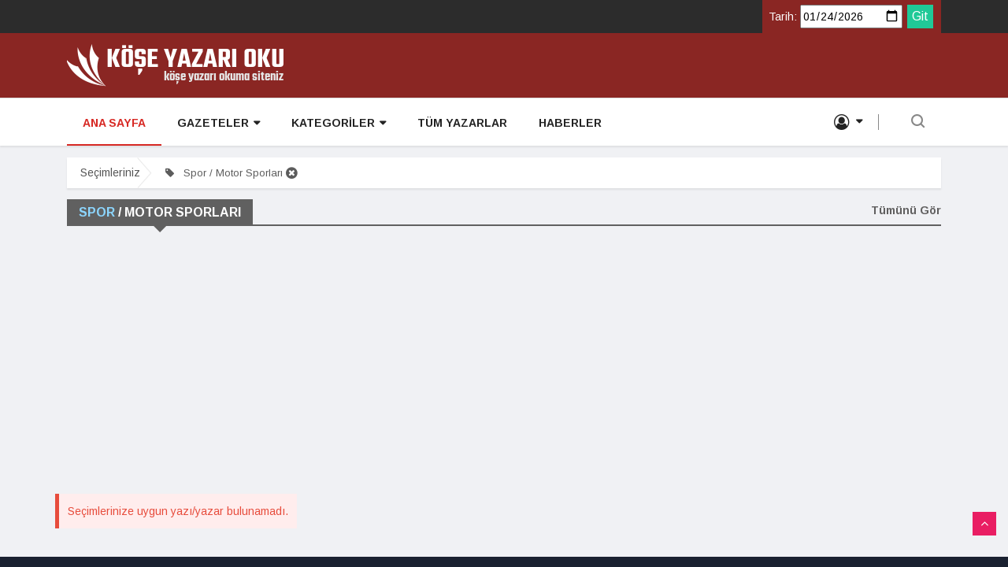

--- FILE ---
content_type: text/html; charset=UTF-8
request_url: https://www.koseyazarioku.com/motor-sporlari/
body_size: 7079
content:
<!DOCTYPE html>
<!--[if IE 8 ]><html class="ie ie8" lang="en"> <![endif]-->
<!--[if (gte IE 9)|!(IE)]>
<!--> <!--<![endif]-->
<html lang="tr">
<head>

  <!-- Basic Page Needs
  –––––––––––––––––––––––––––––––––––––––––––––––––– -->
  <meta charset="utf-8">
  <title> Motor Sporları yazarları : koseyazarioku.com</title>
  <base href="https://www.koseyazarioku.com/" />
  <!--<link rel="canonical" href="https://www.koseyazarioku.com/">-->
 <meta name='description' content='Bütün gazete ve internet medyası Motor Sporları, ralli, köşe yazarlarını buradan takip edin.' />
<meta name='keywords' content=' Motor Sporları, ralli,,köşe yazarı, köşe yazısı, köşe yazıları, köşe yazarları, gazeteler,  manşetler, köşe yazısı ara, köşe yazarı ara' />
<meta property='fb:app_id' content='1684870728435097' />
<meta property='og:title' content='koseyazarioku.com' />
<meta property='og:description' content='Bütün gazete ve internet medyası köşe yazarlarının günlük köşe yazılarını buradan takip edin.' />
<meta property='og:url' content='https://www.koseyazarioku.com/' />
<meta property='og:type' content='article' />
<meta property='og:site_name' content='koseyazarioku.com' />
<meta property='og:image' content='images/kyofb.png' />
<meta property='og:image:width' content='' />
<meta property='og:image:height' content='' />
<meta http-equiv="X-UA-Compatible" content="IE=edge">
<meta name="viewport" content="width=device-width, initial-scale=1, shrink-to-fit=no">

	<!-- CSS
   ==================================================== -->
	<!-- Bootstrap -->
	<link rel="stylesheet" href="themes/vinazine/css/bootstrap.min.css">

	<!-- Font Awesome -->
	<link rel="stylesheet" href="themes/vinazine/css/font-awesome.min.css">

	<!-- Font Awesome -->
	<link rel="stylesheet" href="themes/vinazine/css/animate.css">

	<!-- IcoFonts -->
	<link rel="stylesheet" href="themes/vinazine/css/icofonts.css">

	<!-- Owl Carousel -->
	<link rel="stylesheet" href="themes/vinazine/css/owlcarousel.min.css">

	<!-- slick -->
	<link rel="stylesheet" href="themes/vinazine/css/slick.css">


	<!-- navigation -->
	<link rel="stylesheet" href="themes/vinazine/css/navigation.css">

	<!-- magnific popup -->
	<link rel="stylesheet" href="themes/vinazine/css/magnific-popup.css">

	<!-- Style -->
	<link rel="stylesheet" href="themes/vinazine/css/style-altta-mini.css">
	<link rel="stylesheet" href="themes/vinazine/css/style-fd-mini.css">
	<!-- Style -->
	<link rel="stylesheet" href="themes/vinazine/css/colors/color-13.css">

	<!-- Responsive -->
	<link rel="stylesheet" href="themes/vinazine/css/responsive.css">
   <link rel="shortcut icon" href="https://www.koseyazarioku.com/images/favicon.png" type="image/x-icon" />
    
	<!-- HTML5 shim and Respond.js IE8 support of HTML5 elements and media queries -->
	<!-- WARNING: Respond.js doesn't work if you view the page via file:// -->
	<!--[if lt IE 9]>
	<script src="https://oss.maxcdn.com/html5shiv/3.7.2/html5shiv.min.js"></script>
	<script src="https://oss.maxcdn.com/respond/1.4.2/respond.min.js"></script>
	<![endif]-->
<script type='text/javascript' src='ajax/comp/bsn.AutoSuggest_genis.js' ></script>
<!-- <script>
  (function(i,s,o,g,r,a,m){i['GoogleAnalyticsObject']=r;i[r]=i[r]||function(){
  (i[r].q=i[r].q||[]).push(arguments)},i[r].l=1*new Date();a=s.createElement(o),
  m=s.getElementsByTagName(o)[0];a.async=1;a.src=g;m.parentNode.insertBefore(a,m)
  })(window,document,'script','//www.google-analytics.com/analytics.js','ga');

  ga('create', 'UA-69090451-1', 'auto');
  ga('send', 'pageview');

</script>-->
<script async src="https://pagead2.googlesyndication.com/pagead/js/adsbygoogle.js?client=ca-pub-2413832057338569"
     crossorigin="anonymous"></script>
</head><body class="body-color">


	<section class="top-bar v4" style="height:42px;overflow:hidden;">
		<div class="container">
			<div class="row">
			
				<div class="col-md-8 align-self-center">
				<!-- haber yoksa gizle baş -->
								</div>
				<!-- end col-->

				<div class="col-md-4 align-self-center">
					<div class="text-right xs-left">
						<div class="ts-date-item">
<!--<form onsubmit="return false;">-->
  <label for="tarih" style='margin-bottom:0px;'>Tarih:</label>
  <input type="date" id="ADate" name="ADate" style="height:30px;" value="2026-01-24"
       min="2022-01-01" max="2026-01-24">

  <input type="submit" value="Git" class="button" onClick="bugunku_tarihe_git('1769202000' , 'https://www.koseyazarioku.com/' , '01-01-2022','1640984400','motor-sporlari/')">
<!---</form>-->
					</div>

				</div>
				<!--end col -->


			</div>
			<!-- end row -->
		</div>
	</section>
	<!-- end top bar-->

	<section class="header-middle v2">
		<div class="container">
			<div class="row">
				<div class="col-md-4 align-self-center">
					<div class="header-logo">
						
						<a href="https://www.koseyazarioku.com/"><img src="themes/vinazine/images/logo/logo-kyo-v2.webp" alt="koseyazarioku.com ana sayfa" class="ana_logo" width="300" height="54"></a>
					</div>
				</div>
				<div class="col-md-8 align-self-center">
					<div class="banner-img">
							<!--
<div class="ads_in_block_ana_ust" style='margin-bottom:0px;BordeR:0px solid #336699;margin-top:10px;'><!-- ads_in_block -->
<!--	
<div class="logo-yani-slogan" style='BordeR:0px solid #ff0000;margin:0px auto;'>
<h1 style='font-size:16px;font-family:"Trebuchet MS", Helvetica, sans-serif;color:#0B788E;margin:0px;'><em>
"Bütün gazete ve internet medyası köşe yazarlarını buradan takip edin."</em>
</h1>
</div>

-->
<!--
<script async src="https://pagead2.googlesyndication.com/pagead/js/adsbygoogle.js?client=ca-pub-2413832057338569"
     crossorigin="anonymous"></script>

<ins class="adsbygoogle"
     style="display:inline-block;width:728px;height:90px"
     data-ad-client="ca-pub-2413832057338569"
     data-ad-slot="8394721658"></ins>
<script>
     (adsbygoogle = window.adsbygoogle || []).push({});
</script>

</div>
-->

<!-- // ads_in_block -->		</div>
				</div>
				<!-- col end -->
			</div>
			<!-- row  end -->
		</div>
		<!-- container end -->
	</section>

	<!-- header nav start-->
	<header class="navbar-standerd nav-item">
		<div class="container">
			<div class="row">

				<!-- logo end-->
				<div class="col-lg-12">
					<!--nav top end-->
					<nav class="navigation ts-main-menu navigation-landscape">
						<div class="nav-header">
							<a class="nav-brand" href="index.html">
								<!-- <img src="images/footer_logo.png" alt=""> -->
							</a>
							<div class="nav-toggle"></div>
						</div>
						<!--nav brand end-->

						<div class="nav-menus-wrapper clearfix">
							<!--nav right menu start-->
							<ul class="right-menu align-to-right">

								<li class="header-search">
									<div class="nav-search">
										<div class="nav-search-button">
											<i class="icon icon-search"></i>
										</div>
										<div class="formicin">
											<span class="nav-search-close-button" >✕</span>
											<div class="nav-search-inner yazar" >
												
												<!--<input type="search" name="search" placeholder="Yazar Ara" >-->
												<!--yazar ara baş-->
				
					<form name='form_ajax' method="get" onsubmit="return false;">
						<input type="hidden" id="yazar_ajax" name="yazargit" value="" style="width:100px;"/>
						<input id="girilen_isim" name="yazarara" class="yazar_yazi_ara" type="search" placeholder="Yazar Ara">						
					</form>
						<script type="text/javascript">
	var options = {
	script:"ajax/comp/yazarlar.php?json=true&",
	varname:"input",json:true,shownoresults:true,maxresults:6,offsetx:0,cekyenipen:0,
	callback: function (obj){
	document.getElementById('girilen_isim').style.color = "#ff0000;";
	$("#girilen_isim").addClass("loading");
	document.getElementById('yazar_ajax').value = obj.id;
	javayla_ac(obj.id,0);
	}};
	var as_json = new bsn.AutoSuggest('girilen_isim', options);	
	</script> 

												<!--yazar ara son-->
											<div id="yazar_arama_yeri" style="z-index:30000;position:relative;"></div>
											
											</div>
											
											<div class="nav-search-inner bugunkuler">
											<!-- yazi ara bas -->
											
					<form name='form_ajax' method="get" onsubmit="location.href='https://www.koseyazarioku.com/ara.php?search=Ara&stype=yazi&tar=1&fields=2&sort=datestamp2&AraGun=2026-01-24&stext=' + document.getElementById('girilen_yazi').value; return false;">
					<input type="hidden" id="yazi_ajax" name="yazi_id" value="" />
						<input name="yaziara" id="girilen_yazi" class="yazar_yazi_ara" type="search" value=""  placeholder="Bügünkü Yazılarda Ara" onfocus="if(this.value==this.defaultValue)this.value='';" onblur="if(this.value=='')this.value=this.defaultValue;">			
					</form>
											<script type="text/javascript">
	var options = {
	script:"ajax/comp/yazilar.php?json=true&trh=1769202000&",
	varname:"bul",json:true,shownoresults:true,className:"asgst1",offsetx:0,timeout:2000,minchars:3,noresults:"Yazı bulunamadı!",cookieprefix:'koseyazarioku_bgar',uye:0,cekyenipen:1,
	callback: function (obj) {
	document.getElementById('yazi_ajax').value = obj.id; 
	javayla_ac(obj.id,0);
	}};
	delete window['bsn.Autosuggest'];
	var as1_json = new bsn.AutoSuggest('girilen_yazi', options);
	</script>
											<!-- yazi ara son -->
												<!-- <input type="search" name="search" placeholder="Bügünkü Yazılarda Ara"> -->
											<div id="bugunku_arama_yeri" style="z-index:30000;position:relative;"></div>
											</div>
											<div class="nav-search-inner detayli_ara">
												
												<button class="detayli_ara_button" onclick="window.location.href='https://www.koseyazarioku.com/ara.php';">Detaylı Ara</button>
												
												
											</div>
										</div>
									</div>
								</li>
							</ul>
							<!--nav right menu end-->

		
		<ul class="nav-menu">
				
			  <li class="active"><a href="https://www.koseyazarioku.com/" >ANA SAYFA</a></li>
			  
			  <li>
					<a href="javascript: void(0)" >GAZETELER</a>
					<ul class="nav-dropdown">
	<li>
		<a href="javascript: void(0)">Gündem</a>
		<ul class="nav-dropdown menu-gazete-fd gazete-4sutun" >

			<li class="kategori-menu-4sutun">
			<a href="https://www.koseyazarioku.com/aksam/motor-sporlari/"><img src="images/resim_medya/aksam.gif" alt="Akşam"></a>
		</li>
			<li class="kategori-menu-4sutun">
			<a href="https://www.koseyazarioku.com/cumhuriyet/motor-sporlari/"><img src="images/resim_medya/cumhur.jpg" alt="Cumhuriyet"></a>
		</li>
			<li class="kategori-menu-4sutun">
			<a href="https://www.koseyazarioku.com/haberturk/motor-sporlari/"><img src="images/resim_medya/haberturk1.png" alt="Haberturk"></a>
		</li>
			<li class="kategori-menu-4sutun">
			<a href="https://www.koseyazarioku.com/hurriyet/motor-sporlari/"><img src="images/resim_medya/hurriyet.gif" alt="Hürriyet"></a>
		</li>
			<li class="kategori-menu-4sutun">
			<a href="https://www.koseyazarioku.com/karar/motor-sporlari/"><img src="images/resim_medya/karar.png" alt="Karar"></a>
		</li>
			<li class="kategori-menu-4sutun">
			<a href="https://www.koseyazarioku.com/korkusuz/motor-sporlari/"><img src="images/resim_medya/korkusuz.webp" alt="Korkusuz"></a>
		</li>
			<li class="kategori-menu-4sutun">
			<a href="https://www.koseyazarioku.com/milat/motor-sporlari/"><img src="images/resim_medya/milatlogo.png" alt="Milat"></a>
		</li>
			<li class="kategori-menu-4sutun">
			<a href="https://www.koseyazarioku.com/milli-gazete/motor-sporlari/"><img src="images/resim_medya/milli-gazete.webp" alt="Milli Gazete"></a>
		</li>
			<li class="kategori-menu-4sutun">
			<a href="https://www.koseyazarioku.com/milliyet/motor-sporlari/"><img src="images/resim_medya/milliyet.png" alt="Milliyet"></a>
		</li>
			<li class="kategori-menu-4sutun">
			<a href="https://www.koseyazarioku.com/ortadogu/motor-sporlari/"><img src="images/resim_medya/ortadogu.png" alt="Ortadoğu"></a>
		</li>
			<li class="kategori-menu-4sutun">
			<a href="https://www.koseyazarioku.com/posta/motor-sporlari/"><img src="images/resim_medya/posta.jpg" alt="Posta"></a>
		</li>
			<li class="kategori-menu-4sutun">
			<a href="https://www.koseyazarioku.com/sabah/motor-sporlari/"><img src="images/resim_medya/sabah.jpg" alt="Sabah"></a>
		</li>
			<li class="kategori-menu-4sutun">
			<a href="https://www.koseyazarioku.com/sozcu/motor-sporlari/"><img src="images/resim_medya/sozcu.png" alt="Sözcü"></a>
		</li>
			<li class="kategori-menu-4sutun">
			<a href="https://www.koseyazarioku.com/star/motor-sporlari/"><img src="images/resim_medya/star.png" alt="Star"></a>
		</li>
			<li class="kategori-menu-4sutun">
			<a href="https://www.koseyazarioku.com/takvim/motor-sporlari/"><img src="images/resim_medya/takvim.gif" alt="Takvim"></a>
		</li>
			<li class="kategori-menu-4sutun">
			<a href="https://www.koseyazarioku.com/turkiye/motor-sporlari/"><img src="images/resim_medya/turkiye.jpg" alt="Türkiye"></a>
		</li>
			<li class="kategori-menu-4sutun">
			<a href="https://www.koseyazarioku.com/yeni-akit/motor-sporlari/"><img src="images/resim_medya/y_akit.jpg" alt="Yeni Akit"></a>
		</li>
			<li class="kategori-menu-4sutun">
			<a href="https://www.koseyazarioku.com/yeni-asya/motor-sporlari/"><img src="images/resim_medya/yeniasya.png" alt="Yeni Asya"></a>
		</li>
			<li class="kategori-menu-4sutun">
			<a href="https://www.koseyazarioku.com/yeni-birlik/motor-sporlari/"><img src="images/resim_medya/yeni-birlik.webp" alt="Yeni Birlik"></a>
		</li>
			<li class="kategori-menu-4sutun">
			<a href="https://www.koseyazarioku.com/yeni-safak/motor-sporlari/"><img src="images/resim_medya/yenisafak.gif" alt="Yeni Şafak"></a>
		</li>
			<li class="kategori-menu-4sutun">
			<a href="https://www.koseyazarioku.com/yenicag/motor-sporlari/"><img src="images/resim_medya/yenicag.gif" alt="Yeniçağ"></a>
		</li>
		</ul>
	</li>
		<li>
		<a href="javascript: void(0)">Spor</a>
		<ul class="nav-dropdown menu-gazete-fd gazete-1sutun" >

			<li class="kategori-menu-1sutun">
			<a href="https://www.koseyazarioku.com/fanatik/motor-sporlari/"><img src="images/resim_medya/fanatik.webp" alt="Fanatik"></a>
		</li>
			<li class="kategori-menu-1sutun">
			<a href="https://www.koseyazarioku.com/fotomac/motor-sporlari/"><img src="images/resim_medya/fotomac.jpg" alt="Fotomaç"></a>
		</li>
		</ul>
	</li>
	
			
		</ul>
	</li><!--GAZeteler li-->
				
					<li>
					<a href="javascript: void(0)" >KATEGORİLER</a>
					<ul class="nav-dropdown">
	<li>
		<a href="javascript: void(0)">Gündem</a>
		<ul class="menu-kategori-fd nav-dropdown  " >
				<li class="kategori-menu-2sutun"><a href="https://www.koseyazarioku.com/gundem/">Tümü</a></li>
		<li  class="kategori-menu-2sutun">
		<a href="https://www.koseyazarioku.com/dunya-gundemi/">
				<img src="images/resim_brans/dunya_logo.png" alt="Dünya Gündemi" width="24" height="24">
				Dünya Gündemi		</a>
	</li>
		</ul></li>
		<li>
		<a href="javascript: void(0)">Spor</a>
		<ul class="menu-kategori-fd nav-dropdown  " >
				<li class="kategori-menu-2sutun"><a href="https://www.koseyazarioku.com/spor/">Tümü</a></li>
		<li  class="kategori-menu-2sutun">
		<a href="https://www.koseyazarioku.com/besiktas/">
				<img src="images/resim_brans/bjk.png" alt="Beşiktaş" width="24" height="24">
				Beşiktaş		</a>
	</li>
		<li  class="kategori-menu-2sutun">
		<a href="https://www.koseyazarioku.com/fenerbahce/">
				<img src="images/resim_brans/fener.png" alt="Fenerbahçe" width="24" height="24">
				Fenerbahçe		</a>
	</li>
		<li  class="kategori-menu-2sutun">
		<a href="https://www.koseyazarioku.com/galatasaray/">
				<img src="images/resim_brans/galata1.png" alt="Galatasaray" width="24" height="24">
				Galatasaray		</a>
	</li>
		<li  class="kategori-menu-2sutun">
		<a href="https://www.koseyazarioku.com/trabzonspor/">
				<img src="images/resim_brans/ts.png" alt="Trabzonspor" width="24" height="24">
				Trabzonspor		</a>
	</li>
		<li  class="kategori-menu-2sutun">
		<a href="https://www.koseyazarioku.com/basketbol/">
				<img src="images/resim_brans/basketball.png" alt="Basketbol" width="24" height="24">
				Basketbol		</a>
	</li>
		<li  class="kategori-menu-2sutun">
		<a href="https://www.koseyazarioku.com/diger-sporlar/">
				<img src="images/resim_brans/olimpiyat-logo.png" alt="Diğer Sporlar" width="24" height="24">
				Diğer Sporlar		</a>
	</li>
		<li  class="kategori-menu-2sutun">
		<a href="https://www.koseyazarioku.com/motor-sporlari/">
				<i class="fa fa-tags"></i>	
		
				Motor Sporları		</a>
	</li>
		</ul></li>
		<li>
		<a href="javascript: void(0)">Ekonomi</a>
		<ul class="menu-kategori-fd nav-dropdown  " >
				<li class="kategori-menu-2sutun"><a href="https://www.koseyazarioku.com/ekonomi/">Tümü</a></li>
		<li  class="kategori-menu-2sutun">
		<a href="https://www.koseyazarioku.com/sosyal-guvenlik/">
				<img src="images/resim_brans/sgk.png" alt="Sosyal Güvenlik" width="24" height="24">
				Sosyal Güvenlik		</a>
	</li>
		</ul></li>
		<li>
		<a href="javascript: void(0)">Kültür-Sanat</a>
		<ul class="menu-kategori-fd nav-dropdown  " >
				<li class="kategori-menu-2sutun"><a href="https://www.koseyazarioku.com/kultur-sanat/">Tümü</a></li>
		<li  class="kategori-menu-2sutun">
		<a href="https://www.koseyazarioku.com/egitim/">
				<i class="fa fa-tags"></i>	
		
				Eğitim		</a>
	</li>
		<li  class="kategori-menu-2sutun">
		<a href="https://www.koseyazarioku.com/sinema/">
				<img src="images/resim_brans/icon-cinema.png" alt="Sinema" width="24" height="24">
				Sinema		</a>
	</li>
		<li  class="kategori-menu-2sutun">
		<a href="https://www.koseyazarioku.com/tarih/">
				<i class="fa fa-tags"></i>	
		
				Tarih		</a>
	</li>
		<li  class="kategori-menu-2sutun">
		<a href="https://www.koseyazarioku.com/muzik/">
				<img src="images/resim_brans/music_icon.png" alt="Müzik" width="24" height="24">
				Müzik		</a>
	</li>
		<li  class="kategori-menu-2sutun">
		<a href="https://www.koseyazarioku.com/kitap-edebiyat/">
				<img src="images/resim_brans/kitap4.jpg" alt="Kitap-Edebiyat" width="24" height="24">
				Kitap-Edebiyat		</a>
	</li>
		</ul></li>
		<li>
		<a href="javascript: void(0)">Yaşam</a>
		<ul class="menu-kategori-fd nav-dropdown  " >
				<li class="kategori-menu-2sutun"><a href="https://www.koseyazarioku.com/yasam/">Tümü</a></li>
		<li  class="kategori-menu-2sutun">
		<a href="https://www.koseyazarioku.com/din/">
				<i class="fa fa-tags"></i>	
		
				Din		</a>
	</li>
		<li  class="kategori-menu-2sutun">
		<a href="https://www.koseyazarioku.com/saglik-psikoloji/">
				<i class="fa fa-tags"></i>	
		
				Sağlık-Psikoloji		</a>
	</li>
		<li  class="kategori-menu-2sutun">
		<a href="https://www.koseyazarioku.com/yemek-beslenme/">
				<i class="fa fa-tags"></i>	
		
				Yemek-Beslenme		</a>
	</li>
		<li  class="kategori-menu-2sutun">
		<a href="https://www.koseyazarioku.com/kadin-aile-cocuk/">
				<i class="fa fa-tags"></i>	
		
				Kadın-Aile-Çocuk		</a>
	</li>
		<li  class="kategori-menu-2sutun">
		<a href="https://www.koseyazarioku.com/sehir-turizm-seyahat/">
				<i class="fa fa-tags"></i>	
		
				Şehir-Turizm-Seyahat		</a>
	</li>
		<li  class="kategori-menu-2sutun">
		<a href="https://www.koseyazarioku.com/moda/">
				<i class="fa fa-tags"></i>	
		
				Moda		</a>
	</li>
		<li  class="kategori-menu-2sutun">
		<a href="https://www.koseyazarioku.com/astroloji/">
				<i class="fa fa-tags"></i>	
		
				Astroloji		</a>
	</li>
		<li  class="kategori-menu-2sutun">
		<a href="https://www.koseyazarioku.com/otomobil/">
				<i class="fa fa-tags"></i>	
		
				Otomobil		</a>
	</li>
		<li  class="kategori-menu-2sutun">
		<a href="https://www.koseyazarioku.com/magazin/">
				<i class="fa fa-tags"></i>	
		
				Magazin		</a>
	</li>
		<li  class="kategori-menu-2sutun">
		<a href="https://www.koseyazarioku.com/bilim-teknoloji-internet/">
				<i class="fa fa-tags"></i>	
		
				Bilim-Teknoloji-İnternet		</a>
	</li>
		<li  class="kategori-menu-2sutun">
		<a href="https://www.koseyazarioku.com/roportaj-biyografi/">
				<i class="fa fa-tags"></i>	
		
				Röportaj-Biyografi		</a>
	</li>
		<li  class="kategori-menu-2sutun">
		<a href="https://www.koseyazarioku.com/okur-sorulari/">
				<i class="fa fa-tags"></i>	
		
				Okur Soruları		</a>
	</li>
		<li  class="kategori-menu-2sutun">
		<a href="https://www.koseyazarioku.com/hukuk/">
				<i class="fa fa-tags"></i>	
		
				Hukuk		</a>
	</li>
		<li  class="kategori-menu-2sutun">
		<a href="https://www.koseyazarioku.com/cevre/">
				<i class="fa fa-tags"></i>	
		
				Çevre		</a>
	</li>
		<li  class="kategori-menu-2sutun">
		<a href="https://www.koseyazarioku.com/iletisim/">
				<i class="fa fa-tags"></i>	
		
				İletişim		</a>
	</li>
		<li  class="kategori-menu-2sutun">
		<a href="https://www.koseyazarioku.com/televizyon-dizi/">
				<i class="fa fa-tags"></i>	
		
				Televizyon-Dizi		</a>
	</li>
		</ul></li>
		<li>
		<a href="javascript: void(0)">Bölge</a>
		<ul class="menu-kategori-fd nav-dropdown  " >
				<li class="kategori-menu-2sutun"><a href="https://www.koseyazarioku.com/bolge/">Tümü</a></li>
		<li  class="kategori-menu-2sutun">
		<a href="https://www.koseyazarioku.com/ege/">
				<i class="fa fa-tags"></i>	
		
				Ege		</a>
	</li>
		<li  class="kategori-menu-2sutun">
		<a href="https://www.koseyazarioku.com/diger-bolgeler/">
				<i class="fa fa-tags"></i>	
		
				Diğer Bölgeler		</a>
	</li>
		</ul></li>
		<li>
		<a href="javascript: void(0)">Medya</a>
		<ul class="menu-kategori-fd nav-dropdown  " >
				<li class="kategori-menu-2sutun"><a href="https://www.koseyazarioku.com/medya/">Tümü</a></li>
		<li  class="kategori-menu-2sutun">
		<a href="https://www.koseyazarioku.com/dizi-magazin/">
				<i class="fa fa-tags"></i>	
		
				Dizi Magazin		</a>
	</li>
		<li  class="kategori-menu-2sutun">
		<a href="https://www.koseyazarioku.com/tv-magazin/">
				<i class="fa fa-tags"></i>	
		
				Tv-Magazin		</a>
	</li>
		</ul></li>
					
	</ul>
</li>				
					
				<li ><a href="https://www.koseyazarioku.com/tum-yazarlar/" >TÜM YAZARLAR</a></li>
				
				<li ><a href="https://www.koseyazarioku.com/haberler/" >HABERLER</a></li>
							  				<li class="uye-menu-cizgi" >
					<a href="javascript: void(0)"><i class="fa fa-user-circle-o"></i></a>
					<ul class="nav-dropdown">
				<!-- member değilye -->
				  <li><a href="https://www.koseyazarioku.com/uye_girisi.php">Üye Girişi Yap</a></li>
			      <li><a href="https://www.koseyazarioku.com/uye_ol.php">Üye Ol</a></li>									
			      <li><a href="https://www.koseyazarioku.com/kayipsifre.php">Şifremi Unuttum</a></li>									
									</ul>
				</li>

			</ul>
			<!--nav menu end-->
		</div>
	</nav>
	<!-- nav end-->
</div>
</div>
</div>
</header>
	<!-- header nav end-->
				
<script type='text/javascript'>		
function SetCookiemenu(e,d,c){var b=new Date();var a=new Date();if(c==null||c==0){c=1}a.setTime(b.getTime()+3600000*24*c);document.cookie=e+"="+escape(d)+";expires="+a.toGMTString()+";path=/"}
function git(a){window.location.href=a}
function mktime() {
    var no=0, i = 0, ma=0, mb=0, d = new Date(), dn = new Date(), argv = arguments, argc = argv.length;

    var dateManip = {
        0: function(tt){ return d.setHours(tt); },
        1: function(tt){ return d.setMinutes(tt); },
        2: function(tt){ var set = d.setSeconds(tt); mb = d.getDate() - dn.getDate(); return set;},
        3: function(tt){ var set = d.setMonth(parseInt(tt)-1); ma = d.getFullYear() - dn.getFullYear(); return set;},
        4: function(tt){ return d.setDate(tt+mb);},
        5: function(tt){
            if (tt >= 0 && tt <= 69) {
                tt += 2000;
            }
            else if (tt >= 70 && tt <= 100) {
                tt += 1900;
            }
            return d.setFullYear(tt+ma);
        }
        // 7th argument (for DST) is deprecated
    };

    for( i = 0; i < argc; i++ ){
        no = parseInt(argv[i]*1);
        if (isNaN(no)) {
            return false;
        } else {
            // arg is number, let's manipulate date object
            if(!dateManip[i](no)){
                // failed
                return false;
            }
        }
    }
    for (i = argc; i < 6; i++) {
        switch(i) {
            case 0:
                no = dn.getHours();
                break;
            case 1:
                no = dn.getMinutes();
                break;
            case 2:
                no = dn.getSeconds();
                break;
            case 3:
                no = dn.getMonth()+1;
                break;
            case 4:
                no = dn.getDate();
                break;
            case 5:
                no = dn.getFullYear();
                break;
        }
        dateManip[i](no);
    }

    return Math.floor(d.getTime()/1000);
}

function bugunku_tarihe_git(bugun,kok_sayfa,ilktarih,ilktarihst,sorgu) {
var deger = document.getElementById('ADate').value;
match = deger.match(/^(\d{4}-\d{1,2}-\d{1,2})$/);
if (match){
tarih_ = deger.split("-");
/*0 yıl 1 ay 2 gun*/
deger=tarih_[2] + "-"+ tarih_[1] + "-"+ tarih_[0];
if (tarih_[2]!=0 && tarih_[1]!=0 && tarih_[2]<32  && tarih_[1]<13 ){
tarih_stamp=mktime(0,0,0,tarih_[1],tarih_[2],tarih_[0])
//alert(tarih_stamp);
if (deger !='' && tarih_stamp < ilktarihst){
	//alert(ilktarih+' tarihinden öncesi sitemizde yoktur.');
	return false;
}else if (deger !='' && tarih_stamp < bugun){
	if (sorgu==''){
	document.location.href=kok_sayfa+deger+"/" ; 
	}else{
	document.location.href=kok_sayfa+deger+"/"+sorgu ;
	}	
}else if (deger !='' && tarih_stamp == bugun){
	if (sorgu==''){
	document.location.href=kok_sayfa ; 
	}else{
	document.location.href=kok_sayfa+sorgu ;
	}	
}else if (deger !='' && tarih_stamp>bugun){
	alert('Gelecekte bir tarih seçtiniz.');
	return false;
}else{return false;}
}
}
}
</script><!-- seçili gazete kategori baş -->
<section class="block-wrapper">
			<div class="container">

<script type='text/javascript' >
$("#capa_gazete_sec_bas").scrollToMe();
</script>

<ol class="breadcrumb">
<li class="secimleriniz-metni">
Seçimleriniz	
</li>
<li class="secimleriniz">
	<a href="https://www.koseyazarioku.com/"><i class="fa fa-tag" style=""></i>
	Spor / Motor Sporları	
	<i class="fa fa-times-circle fa-lg" style=""></i></a>
</li>


</ol>
<!--breadcrumb son--------------	-->		
<!-- seçili gazete kategori son -->		

<!-- // GÜNDEM BAŞI -->

	<div class="ts-title-item clearfix" id="capa_kategori_30">
		<h2 class="block-title"><span style="text-transform: uppercase;"><a href='https://www.koseyazarioku.com/spor/' style='color:#8CD6FF !important'>Spor</a> / Motor Sporları</span></h2>
		<div class="float-right">
			<a href="https://www.koseyazarioku.com/gundem/" class="view-all-link">Tümünü Gör</a>
			
		</div>
	</div>
	
<div class="row ts-grid-item-2" id="sayfala_30">			

<div class="hamzh-alert red">
Seçimlerinize uygun yazı/yazar bulunamadı.
</div>
</div>
</div>
</section>
</div>
						
		<footer class="ts-footer ts-footer-4 ts-footer-5" style="padding:10px 0px !important;">
			<div class="container">
				<div class="row">
					<div class="col-md-6">
						<div class="footer-widget border-right">
							<div class="footer-logo">
								<a href="#">
									<img src="themes/vinazine/images/logo/logo-kyo-v3.png" alt="">
								</a>

							</div>
							<p>
								Sitemizde yayınlanan köşe yazılarından yazarları sorumludur.
							</p>
							<ul class="footer-social-list">
								<li>

						</li>
						<li >

						</li>

							</ul>
						</div>
						<!-- footer widget end-->
					</div>
					<!-- col end-->
					<div class="col-md-6">
						<div class="footer-widget newsletter-widgets">
							<h4>İstatistik</h4>
								<ul class="recent_post">

											<li>
											<div style='color:#aaa;'><span class='stat_satir'> Bugünkü Yazı: <span style='color:#fff;'>19</span></span><br><span class='stat_satir'> Sitedeki Ziyaretçi: <span style='color:#fff;'>45</span></span> &middot; <span class='stat_satir'> Sitedeki Üye: <span style='color:#fff;'>0</span></span><br><span class='stat_satir'> Bugün Üye Olan: <span style='color:#fff;'>0</span></span> &middot; <span class='stat_satir'> Toplam Üye: <span style='color:#fff;'>225</span></span>
</div>											</li>

											<li>
																						</li>



										</ul>
						</div>
					</div>
					<!-- col end-->

				</div>
				<!-- row end-->
				<div id="back-to-top" class="back-to-top">
				<button class="btn btn-primary" title="Back to Top">
					<i class="fa fa-angle-up"></i>
				</button>
			</div><!-- Back to top end -->

			</div>
			<!-- container end-->
		</footer>

		<section class="copyright-section">
			<div class="container">
				<div class="row">
					<div class="col-md-6">
						<div class="copyright-text">
							<p>© 2025
								<!--<a href="#">Koşe Yazarı Oku</a>-->
								</p>
						</div>
					</div>
					<div class="col-md-6">
						<div class="footer-menu text-right">
							<ul>
								<li>
								<a href="https://www.koseyazarioku.com/hakkimizda.php">HAKKIMIZDA</a>
							</li>
							<li>
								<a href="https://www.koseyazarioku.com/iletisim.php">İLETİŞİM</a>
							</li>
							<li>
								<a href="https://www.koseyazarioku.com/ara.php/">ARAMA</a>
							</li>
							</ul>
						</div>
					</div>
				</div>
				
			</div>
		</section>



<!-- Javascript–––––––––––––––––––––––––––––––– -->
<link rel='stylesheet' href='ajax/comp/autosuggest_inquisitor.css' type='text/css' media='screen'  />	<!-- javaScript Files
	=============================================================================-->

	<!-- initialize jQuery Library -->
	<script src="themes/vinazine/js/jquery.min.js"></script>
	<!-- navigation JS -->
	<script src="themes/vinazine/js/navigation.js"></script>
	<!-- Popper JS -->
	<script src="themes/vinazine/js/popper.min.js"></script>

	<!-- magnific popup JS -->
	<script src="themes/vinazine/js/jquery.magnific-popup.min.js"></script>



	<!-- Bootstrap jQuery -->
	<script src="themes/vinazine/js/bootstrap.min.js"></script>
	<!-- Owl Carousel -->
	<script src="themes/vinazine/js/owl-carousel.2.3.0.min.js"></script>
	<!-- slick -->
	<script src="themes/vinazine/js/slick.min.js"></script>

	<!-- smooth scroling -->
	<script src="themes/vinazine/js/smoothscroll.js"></script>

	<script src="themes/vinazine/js/main.js"></script>
	
	<script src="ajax/javalar/index.js"></script>

</body></html>

--- FILE ---
content_type: text/html; charset=utf-8
request_url: https://www.google.com/recaptcha/api2/aframe
body_size: 267
content:
<!DOCTYPE HTML><html><head><meta http-equiv="content-type" content="text/html; charset=UTF-8"></head><body><script nonce="9xIy73EwIIES9-ckwqcH0w">/** Anti-fraud and anti-abuse applications only. See google.com/recaptcha */ try{var clients={'sodar':'https://pagead2.googlesyndication.com/pagead/sodar?'};window.addEventListener("message",function(a){try{if(a.source===window.parent){var b=JSON.parse(a.data);var c=clients[b['id']];if(c){var d=document.createElement('img');d.src=c+b['params']+'&rc='+(localStorage.getItem("rc::a")?sessionStorage.getItem("rc::b"):"");window.document.body.appendChild(d);sessionStorage.setItem("rc::e",parseInt(sessionStorage.getItem("rc::e")||0)+1);localStorage.setItem("rc::h",'1769214860466');}}}catch(b){}});window.parent.postMessage("_grecaptcha_ready", "*");}catch(b){}</script></body></html>

--- FILE ---
content_type: text/css
request_url: https://www.koseyazarioku.com/themes/vinazine/css/style-fd-mini.css
body_size: 1569
content:
.gizle{display:none;opacity:0}.goster{display:block;transition:all 2s linear;display:block}.yazar-kutu-tum{padding-bottom:2px;height:285px}.yazar-kutu-tum-tumyaz{padding-bottom:2px}.yazar-kutu-ust{padding-bottom:0;height:170px;overflow:hidden}.yazar-kutu-ust-tumyaz{padding-bottom:0;height:70px;overflow:hidden}.nav-dropdown .menu-kategori-fd{width:400px;display:table;background-color:#fff}.nav-dropdown .gazete-1sutun{width:200px;display:table;background-color:#fff}.nav-dropdown .gazete-4sutun{width:585px;display:table;background-color:#fff}.nav-dropdown .gazete-3sutun{width:450px;display:table;background-color:#fff}.nav-dropdown .gazete-2sutun{width:300px;display:table;background-color:#fff}.nav-dropdown .kategori-menu-1sutun{width:100%;float:left;clear:none}.nav-dropdown .kategori-menu-2sutun{width:50%;float:left;clear:none}.nav-dropdown .kategori-menu-3sutun{width:33%;float:left;clear:none}.nav-dropdown .kategori-menu-4sutun{width:25%;float:left;clear:none}.nav-dropdown .kategori-menu-4sutun a,.nav-dropdown .kategori-menu-3sutun a{padding:4px 4px!important;height:45px!important}.nav-dropdown .kategori-menu-4sutun img:hover,.nav-dropdown .kategori-menu-3sutun img:hover{opacity:50%}.nav-search .yazar,.bugunkuler{float:left;width:40%;margin:5px 5px}.nav-search .yazar input,.nav-search .bugunkuler input{border:1px solid #e8e8e8}.uye-menu-cizgi:after{position:absolute;top:0;width:1px;height:20px;content:'';bottom:0;margin:auto;background:#888}.uye-menu-cizgi{float:right!important;margin-right:20px}.uye-menu-cizgi a{line-height:15px!important}.alt-cizgi{border-bottom:1px solid #e8e8e8}.yazar-yazi-paylas{display:block;position:absolute;top:5px;width:85%}.tumyaz-gazeteler li{padding:5px}.tumyaz-gazete-list li{padding:4px 0 4px 10px;width:100%}.tumyaz-gazete-list li img:hover{opacity:50%}.post-cat-tumyaz{position:relative;z-index:1;display:inline-block;color:#fff;font-size:13px;font-weight:700;text-transform:uppercase;padding:0 10px;margin-left:0;line-height:21px;/*! height: 19px; */
 top:-3px;letter-spacing:.55px}.mb-30-b992{margin-bottom:30px}.pt-15{padding-top:15px!important}.yazar-sayfasi-bilgi-kutu{padding:15px;min-height:125px}.yazar-sayfasi-gazete1{top:100px;width:120px;border:0 solid;left:-20px;position:absolute;text-align:center}.yazar-sayfasi-gazete{position:relative;clear:both}.yazar-sayfasi-gazete img{margin:auto}.okunma-gozluk{height:11px!important;width:15px!important;margin-right:0px!important;margin-left:10px}.tumyaz-gazetelist-goster-gizle-baslik{display:none;padding-bottom:10px}.tumyaz-gazetelist-goster-gizle-liste{display:block}.secimleriniz:before{background:none!important}.breadcrumb .secimleriniz-metni,.breadcrumb .secimleriniz{padding-right:15px;color:#555}.ts-date-item .button{background-color:#20c997;border:none;color:#fff;text-align:center;text-decoration:none;display:inline-block;font-size:16px;margin:2px 2px;cursor:pointer;height:30px;line-height:16px}.hamzh-alert{line-height:1.6em;margin:0 0 1.5em 0;padding:.8em}.hamzh-alert.white{background:#fff;color:#373737;border-left:5px solid #fbfbfb}.hamzh-alert.red{color:#e74c3c;background-color:#ffeded;border-left:5px solid #e74c3c}.hamzh-alert.yellow{background:#fff7d6;color:#956433;border-left:5px solid #e9d477}.hamzh-alert.green{background:#edfdd3;color:#657e3c;border-left:5px solid #c4dba0}.hamzh-alert.grey{background:#fbfbfb;color:#373737;border-left:5px solid #dfdfdf}.sidebar-son-yorumlar-link a{color:#666!important}.sidebar-son-yorumlar-link a:hover{color:#d72924!important}.comment-form .form-input{position:relative}.comment-form .form-input i{position:absolute;top:12px;left:10px;font-size:15px;z-index:1;color:#7b7b7b}.contact-form .form-input i{top:35px}.comment-form .form-input input,.comment-form .form-input textarea{padding-left:30px;margin-bottom:20px;width:45%}.comment-form .form-input textarea{height:160px;width:100%;line-height:22px}.comment-form{margin:0}.paylas-fa-icon i{color:#00ada7}.paylas-fa-icon i:hover{color:#d72924}.uye-ol-hata-ul{text-align:left;list-style-type:disc;padding:0}.uye-ol-hata-ul li{padding:10px}.nav-menu>li .menu-gazete-fd li a:before{height:0}.yazari_listeye_ekle,.yazari_listeden_cikar{font-size:18px}.yazari_listeye_ekle i{color:#3a9592;font-size:1.2em}.yazari_listeden_cikar i{color:#aaa;font-size:1.2em}.ana-sayfa-yazar-resmi1{width:50px;height:50px;border-radius:50%;-webkit-border-radius:50%;-ms-border-radius:50%}.nav-search .formicin{width:100%;height:100%;padding:0 auto;display:none;position:absolute;left:0;top:0;background-color:#fff;z-index:99}.detayli_ara{float:left;width:10%;margin:5px 5px;line-height:18px}.detayli_ara a::before{all:unset}.detayli_ara_button{background-color:#69C7D7;border:none;color:#fff;padding:5px 15px;text-align:center;text-decoration:none;display:inline-block;font-size:16px;margin:0 0;cursor:pointer;height:50px}.tumyaz-digerlerini-goster{display:none}.single-post-yazi-sayfasi p{margin-bottom:15px!important}.tiklayin{background-color:#e1ecf4;width:100%;border-radius:8px;border-width:0;color:#333;cursor:pointer;display:inline-block;font-family:"Haas Grot Text R Web","Helvetica Neue",Helvetica,Arial,sans-serif;font-size:18px;font-weight:700;line-height:20px;list-style:none;margin-top:10px;padding:10px 12px;text-align:center;transition:all 200ms;vertical-align:baseline;white-space:nowrap;user-select:none;-webkit-user-select:none;touch-action:manipulation}.comment-form .form-input{position:relative}.comment-form .form-input i{position:absolute;top:12px;left:10px;font-size:15px;z-index:1;color:#7b7b7b}.comment-form .form-input input{padding-left:30px;margin-bottom:20px;width:50%}.comment-form .form-input textarea{height:160px;width:100%;line-height:22px}.comment-form{margin:0 30px}.ayar_profil_metin{min-width:205px;float:left;display:inline-block}@media only screen and (max-width:1200px){.yazar-kutu-tum{height:305px}.nav-dropdown .kategori-menu-2sutun{width:50%;float:left;clear:none}}@media only screen and (max-width :992px){.tumyaz-digerlerini-goster{display:block}.detayli_ara{float:left;width:100%;margin:5px 15px}.detayli_ara_button{width:73%}.nav-menu>li .menu-gazete-fd li a:before{height:1px}.tumyaz-gazete-list li:after{height:0}.tumyaz-gazetelist-goster-gizle-baslik{display:block}.tumyaz-gazetelist-goster-gizle-liste{display:none}.col-lg3-yazar-kutu{width:50%}.nav-dropdown li a{padding-left:40px!important}.nav-dropdown .menu-kategori-fd a{padding:14px 16px!important;padding-left:80px!important;height:auto!important}.nav-dropdown .menu-gazete-fd a{padding:14px 16px!important;padding-left:80px!important}.nav-dropdown .menu-kategori-fd,.nav-dropdown .menu-gazete-fd{width:100%}.nav-dropdown .kategori-menu-2sutun{width:100%;float:left;clear:both}.nav-dropdown .kategori-menu-4sutun{width:100%;float:left;clear:both}.nav-search .yazar,.bugunkuler{float:left;width:80%;padding:0 5px}.uye-menu-cizgi:after{position:absolute;top:0;width:0;height:20px;content:'';bottom:0;margin:auto;background:#888}.uye-menu-cizgi{float:right!important;margin-right:0}.yazar-kutu-tum{height:270px}.yazar-kutu-ust{height:150px}.ts-grid-item-2 .mb-30{margin-bottom:0px!important}.tumyaz-gazete-list li{padding:0;width:150px;height:40px;float:left;display:block}.mb-30-b992{margin-bottom:0}}@media only screen and (max-width:768px){.col-lg3-yazar-kutu{width:50%}.tumyaz-sayfasi .col-lg3-yazar-kutu{width:100%!important}.ts-grid-item-2 .mb-30{margin-bottom:0px!important}.yazar-yazi-paylas .authors-social{float:right!important;width:auto}.mb-30-b992{margin-bottom:0}.comment-form .form-input input{width:100%}}@media only screen and (max-width:576px){.col-lg3-yazar-kutu{width:100%}.yazar-kutu-tum{height:210px}.yazar-kutu-ust{height:105px}.mb-30-b992{margin-bottom:0}}.block-title{font-size:16px;line-height:100%;margin:0 0 30px;border-bottom:2px solid #606060}.block-title>span{background:#606060;color:#fff;height:30px;line-height:30px;padding:8px 15px;position:relative}.block-title>span:after{border-color:#606060 rgba(0,0,0,0) rgba(0,0,0,0) rgba(0,0,0,0);position:absolute;content:" ";width:auto;height:auto;bottom:-19px;margin-left:-10px;left:50%;border-width:10px;border-style:solid}

--- FILE ---
content_type: text/css
request_url: https://www.koseyazarioku.com/themes/vinazine/css/colors/color-13.css
body_size: 51
content:
/* default home 8*/
/* primary color set */
.breaking-title,
.post-title a:hover,
.ts-overlay-style .overlay-post-content .post-meta-info li.active,
.navbar-standerd .nav-menu > li > a:hover{
   color: #d72924 !important;
}

/* primary background color*/
.logo,
.nav-menu > li.active > a,
.nav-menu > li > a:hover,
.right-menu li .nav-search .nav-search-button,
.top-bar .top-social li.ts-date,
.ts-title:before,
.owl-dots .owl-dot span,
.topic-list,
.ts-newslatter .newsletter-form .ts-submit-btn .btn:hover,
#breaking_slider .owl-nav .owl-prev:hover, #breaking_slider .owl-nav .owl-next:hover{
    background: #d72924;
}

/* header middle*/
.header-middle.v2{
    margin-bottom: 0;
    padding: 14px 0px;
}
/* featured post */
.featured-post-style .post-cat,
.ts-grid-style-3 .ts-overlay-style .item .post-cat{
    margin-left: 20px;
}
.ts-grid-style-3 .ts-overlay-style:last-of-type{
    margin-bottom: 0;
}
.post-meta-info li:first-child a{
    /*text-transform: uppercase;
    color: #232323;*/
}
.widgets .category-list li{
    margin-bottom: 17px;
}

@media only screen and (max-width: 767px){
    .ts-grid-box.most-populer-item{
        margin-bottom: 30px !important;
    }
}

--- FILE ---
content_type: text/css
request_url: https://www.koseyazarioku.com/ajax/comp/autosuggest_inquisitor.css
body_size: 539
content:
body {
    position: relative;
}
div.asgst,
div.asgst1 {
    position: absolute;
    padding: 5px 0 0 0;
}
div.asgst ul {
    list-style: none;
    margin: 0;
    padding: 0;
    overflow: hidden;
    background-color: #f1f1f1;
    border: 1px solid #7f9db9;
    width: 285px;
}
div.asgst1 ul {
    list-style: none;
    margin: 0;
    padding: 0;
    overflow: hidden;
    background-color: #f1f1f1;
    border: 1px solid #7f9db9;
    width: 445px;
}

div.asgst ul li{
    color: #444;
    padding: 0;
    margin: 2px 0px;
    text-align: left;
    height: 35px !important;
    width: 100%;
}

div.asgst1 ul li {
    color: #444;
    padding: 4px 0px;
    margin: 0;
    text-align: left;
	overflow:hidden;
    /*height: 35px !important;
    width: 100%;*/
	border-top:1px solid #ccc;
}


div.asgst ul li a{
    color: #444 !important;
    display: block;
    text-decoration: none;
    position: relative;
    padding: 0;
    width: 100%;
    height: 35px !important;
    line-height: 19px !important;
}

div.asgst1 ul li a {
    color: #444 !important;
    display: block;
    text-decoration: none;
    position: relative;
    padding: 0;
    width: 100%;
    height: 95px !important;
    line-height: 19px !important;*/
}

#tum_ara_link a {
    height: 35px !important;
    /*line-height: 19px !important;*/
}

div.asgst ul li a:before,
div.asgst1 ul li a:before,
div.bsdiv a:before {
    all: unset !important;
}

div.bsdiv a {
    height: 30px !important;
    line-height: 15px !important;
}

div.asgst ul li a:hover,
div.asgst1 ul li a:hover {
    text-decoration: none;
    background-color: #444;
}
div.asgst ul li.as_highlight a:hover,
div.asgst1 ul li.as_highlight a:hover {
    background-color: #99ccff;
}
div.asgst ul li a span {
    display: block;
    padding: 3px 6px;
    font-weight: bold;
    font-size: 15px;
    height: 35px !important;
    text-align: left;
}
div.asgst1 ul li a span {
    display: block;
    padding: 6px 6px;
    font-weight: normal;
    font-size: 15px;
    height: 60px !important;
    text-align: left;
}
#tum_ara_link a span {
    height: 25px !important;
}

div.asgst ul li.as_highlight a {
    color: #444;
    background-color: #99ccff;
    height: 35px !important;
}
div.asgst1 ul li.as_highlight a {
    color: #444;
    background-color: #99ccff;
    /*height: 35px !important;*/
}
div.asgst ul li.as_highlight a span {
}

div.asgst1 ul li.as_highlight a span {
}

div.asgst ul li.as_warning,
div.asgst1 ul li.as_warning {
    font-weight: bold;
    text-align: center;
    font-size: 12px;
}
div.asgst ul em {
    font-style: normal;
    color: #0000ff;
}
div.asgst1 ul em {
    font-style: normal;
    background-color: #99ffff;
}
div.asgst1 .kapat {
    font-size: 13px;
    color: #fff;
    float: right;
}
div.asgst .kapat {
    font-size: 13px;
    color: #fff;
    float: right;
}
div.asgst1 .sabitle {
    font-size: 10px;
    color: #fff;
    padding-left: 20px;
}
div.asgst1 .yenipen {
    font-size: 13px;
    color: #fff;
}
div.asgst1 .yenipen {
    font-size: 13px;
    color: #fff;
}
div.asgst1 .bsdiv {
    background-color: #666;
    font-weight: bold;
    padding: 5px 2px 5px 2px;
    margin-bottom: 10px;
	height: 35px;
}

div.asgst .bsdiv {
    background-color: #e0e0e0;
    font-weight: bold;
    padding: 5px 2px 5px 2px;
    margin-bottom: 10px;
    height: 35px;
}
.bulunan_metin {
    padding: 2px 0px;
    font-size: 15px !important;
    line-height: 1.5em;
}
input[type="checkbox"].css-checkbox {
    position: absolute;
    z-index: -1000;
    left: -1000px;
    overflow: hidden;
    clip: rect(0 0 0 0);
    height: 1px;
    width: 1px;
    margin: -1px;
    padding: 5px;
    border: 0;
}

input[type="checkbox"].css-checkbox + label.css-label {
    padding-left: 21px;
    height: 16px;
    display: inline-block;
    line-height: 14px;
    background-repeat: no-repeat;
    background-position: 0 0;
    font-size: 14px;
    vertical-align: middle;
    cursor: pointer;
    color: #fff;
}

input[type="checkbox"].css-checkbox:checked + label.css-label {
    background-position: 0 -16px;
}
label.css-label {
    background-image: url(csscheckbox.png);
    -webkit-touch-callout: none;
    -webkit-user-select: none;
    -khtml-user-select: none;
    -moz-user-select: none;
    -ms-user-select: none;
    user-select: none;
}
@media only screen and (max-width: 992px) {
    div.asgst1 ul {
        width: 285px;
    }
	div.asgst1 ul li a {
    height: 120px !important;
	}
}

}
@media only screen and (max-width: 380px) {
    /*div.asgst1 ul {
        width: 310px;
    }*/
}


--- FILE ---
content_type: text/javascript
request_url: https://www.koseyazarioku.com/ajax/comp/bsn.AutoSuggest_genis.js
body_size: 3400
content:
if (typeof(bsn) == "undefined") _b = bsn = {};
if (typeof(_b.Autosuggest) == "undefined") _b.Autosuggest = {};
else alert("Autosuggest is already set!");

_b.AutoSuggest = function(b, c) {
	//delete bsn.AutoSuggest.girilen_isim;

    if (!document.getElementById) return 0;
    this.fld = _b.DOM.gE(b);
	//this.aa=_b.DOM.gE("girilen_isim");
	
    if (!this.fld) return 0;
    this.sInp = "";
    this.nInpC = 0;
    this.aSug = [];
    this.iHigh = 0;
    this.oP = c ? c : {};
    var k, def = {
        minchars: 2,
        meth: "get",
        varname: "input",
        className: "asgst",
        timeout: 2000,
        delay: 20,
        offsety: -5,
        offsetx: 0,
        shownoresults: true,
        noresults: "Yazar yok!",
        maxheight: 250,
        cache: false,
        maxentries: 25,
		cookieprefix:'koseyazarioku_',
		uye:0,
		cekyenipen:1
    };
    for (k in def) {
        if (typeof(this.oP[k]) != typeof(def[k])) this.oP[k] = def[k]
    }
    var p = this;
    this.fld.onkeypress = function(a) {
        return p.onKeyPress(a)
    };
    this.fld.onkeyup = function(a) {
        return p.onKeyUp(a)
    };
    this.fld.setAttribute("autocomplete", "off")
};

_b.AutoSuggest.prototype.onKeyPress = function(a) {
    var b = (window.event) ? window.event.keyCode : a.keyCode;
    var c = 13;
    var d = 9;
    var e = 27;
    var f = 1;
    switch (b) {
        case c:
            this.setHighlightedValue();
            f = 0;
            break;
        case e:
            this.clearSuggestions();
            break
    }
    return f
};
_b.AutoSuggest.prototype.onKeyUp = function(a) {
    var b = (window.event) ? window.event.keyCode : a.keyCode;
    var c = 38;
    var d = 40;
    var e = 1;
    switch (b) {
        case c:
            this.changeHighlight(b);
            e = 0;
            break;
        case d:
            this.changeHighlight(b);
            e = 0;
            break;
        default:
            this.getSuggestions(this.fld.value)
    }
    return e
};
_b.AutoSuggest.prototype.getSuggestions = function(a) {
    if (a == this.sInp) return 0;
    _b.DOM.remE(this.idAs);
    this.sInp = a;
    if (a.length < this.oP.minchars) {
        this.aSug = [];
        this.nInpC = a.length;
        return 0
    }
    var b = this.nInpC;
    this.nInpC = a.length ? a.length : 0;
    var l = this.aSug.length;
    if (this.nInpC > b && l && l < this.oP.maxentries && this.oP.cache) {
        var c = [];
        for (var i = 0; i < l; i++) {
            if (this.aSug[i].value.substr(0, a.length).toLowerCase() == a.toLowerCase()) c.push(this.aSug[i])
        }
        this.aSug = c;
        this.createList(this.aSug);
        return false
    } else {
        var d = this;
        var e = this.sInp;
        clearTimeout(this.ajID);
        this.ajID = setTimeout(function() {
            d.doAjaxRequest(e)
        }, this.oP.delay)
    }
    return false
};
_b.AutoSuggest.prototype.doAjaxRequest = function(b) {
    document.getElementById(this.fld.id).className = 'yazar_yazi_ara loading';
    if (b != this.fld.value) return false;
    var c = this;
    if (typeof(this.oP.script) == "function") var d = this.oP.script(encodeURIComponent(this.sInp));
    else var d = this.oP.script + this.oP.varname + "=" + encodeURIComponent(this.sInp);
    if (!d) return false;
    var e = this.oP.meth;
    var b = this.sInp;
    var f = function(a) {
        c.setSuggestions(a, b)
    };
    var g = function(a) {
        alert("AJAX error: " + a)
    };
    var h = new _b.Ajax();
    h.makeRequest(d, e, f, g)
};
_b.AutoSuggest.prototype.setSuggestions = function(a, b) {
    if (b != this.fld.value) return false;
    this.aSug = [];
    if (this.oP.json){
        var c = eval('(' + a.responseText + ')');
        for (var i = 0; i < c.results.length; i++) {
			//if (c.results[i].info!=""){xxx=c.results[i].value;}else{xxx="NONE";}
            this.aSug.push({
                'id': c.results[i].id,
                'value': c.results[i].value,
                'info': c.results[i].info
            })
        }
    }else{
        var d = a.responseXML;
        var e = d.getElementsByTagName('results')[0].childNodes;
        for (var i = 0; i < e.length; i++) {
            if (e[i].hasChildNodes()) this.aSug.push({
                'id': e[i].getAttribute('id'),
                'value': e[i].childNodes[0].nodeValue,
                'info': e[i].getAttribute('info')
            })
        }
    }
    this.idAs = "as_" + this.fld.id;
    this.createList(this.aSug);
	//alert(this.oP.cekyenipen);
	if (this.oP.cekyenipen){
		this.yenipen();
	}
};
_b.AutoSuggest.prototype.createList = function(b) {
	if (this.fld.id == "girilen_yazi"){
		if (document.getElementById("as_girilen_isim")) {
		document.getElementById('as_girilen_isim').style.display='none';
		}
	}
	if (this.fld.id == "girilen_isim"){
		if (document.getElementById("as_girilen_yazi")) {
		document.getElementById('as_girilen_yazi').style.display='none';
		}
	}
    var c = this;
    //if (this.fld.id == "girilen_yazi") {
        this.oP.timeout = 50000;
       // c.yenipen();
		//c.sonsuz();
   // }
    _b.DOM.remE(this.idAs);
    this.killTimeout();
    if (b.length == 0 && !this.oP.shownoresults) {return false;}
    var d = _b.DOM.cE("div", {
        id: this.idAs,
        className: this.oP.className
    });
	if (this.fld.id == "girilen_yazi"){
		var h = _b.DOM.cE("ul", {
			id: "as_ul1"
		});
	}else{
		var h = _b.DOM.cE("ul", {
			id: "as_ul"
		});
	}
    if (1) {//b.length != 0
        var bsdiv = _b.DOM.cE("div", {
            className: "bsdiv"
        });
        var yp = _b.DOM.cE("label", {
            className: "css-label",
			htmlFor: "yenipen"
        }, 'Yazıları Yeni Pencerede Aç', true);
        var ypn = _b.DOM.cE("input", {});
        ypn.type = "checkbox";
        ypn.id = "yenipen";
        ypn.name = "yep";
		ypn.className= "css-checkbox";
		if (this.oP.cekyenipen){
			ypn.checked = true;
		}else{
			ypn.checked = false;
		}
        ypn.onclick = function() {
            c.yenipen();
        };
        var kpt = _b.DOM.cE("a", {
            href: "javascript: void(0);",
            className: "kapat",
            title: "Kapat"
        }, "<img src='images/close-icon-13.png' class='hz_appear' style='width:30px;'>", "1");
        kpt.onclick = function() {
            c.clearSuggestions();
            return false;
        };
		if (this.fld.id == "girilen_yazi"){
			bsdiv.appendChild(ypn);
			bsdiv.appendChild(yp);
		}
       // bsdiv.appendChild(sb);
        bsdiv.appendChild(kpt);
        h.appendChild(bsdiv);
    };

	//c.yenipen();

    for (var i = 0; i < b.length; i++) {
        var j = b[i].value;
        var l = j;
        var m = _b.DOM.cE("span", {}, l, true);
        var a = _b.DOM.cE("a", {
            href: b[i].info
        });
		var tum_ara_link="";
		if(b[i].info==""){tum_ara_link="tum_ara_link"};
        a.appendChild(m);
        a.name = i + 1;
        a.onclick = function() {
            c.setHighlightedValue();
            return false
        };
        a.onmouseover = function() {
            c.setHighlight(this.name)
        };
		//alert(tum_ara_link);
        var r = _b.DOM.cE("li", {id:tum_ara_link}, a);
        h.appendChild(r)
    }
    if (b.length == 0 && this.oP.shownoresults) {
        var r = _b.DOM.cE("li", {
            className: "as_warning"
        }, this.oP.noresults);
        h.appendChild(r)
    }
    d.appendChild(h);
    var v = _b.DOM.getPos(this.fld);
	/*alert( v.x);
	d.style.left = (v.x + this.oP.offsetx) + "px";
    d.style.top = (v.y + this.fld.offsetHeight + this.oP.offsety) + "px";
    d.style.width = this.fld.offsetWidth + "px";*/
    //d.style.left = "10px";
    //d.style.top = "55px";
    //d.style.width = "50%";
    d.onmouseover = function() {
        c.killTimeout()
    };
    d.onmouseout = function() {
        c.resetTimeout()
    };
    //document.getElementsByTagName("body")[0].appendChild(d);
	//document.getElementById("yazar_arama_yeri").appendChild(d);
	if (this.fld.id == "girilen_yazi"){
		document.getElementById("bugunku_arama_yeri").appendChild(d);
	}
	if (this.fld.id == "girilen_isim"){
		document.getElementById("yazar_arama_yeri").appendChild(d);
	}
    this.iHigh = 0;
    var c = this;
    this.toID = setTimeout(function() {
        c.clearSuggestions()
    }, this.oP.timeout);
    document.getElementById(this.fld.id).className = 'yazar_yazi_ara';
};

_b.AutoSuggest.prototype.changeHighlight = function(a) {
	if (this.fld.id == "girilen_yazi"){
		var b = _b.DOM.gE("as_ul1");
	}else{
		var b = _b.DOM.gE("as_ul");
	}
    //var b = _b.DOM.gE("as_ul");
    if (!b) return false;
    var n;
    if (a == 40) n = this.iHigh + 1;
    else if (a == 38) n = this.iHigh - 1;
    if (n > b.childNodes.length) n = b.childNodes.length;
    if (n < 1) n = 1;
    this.setHighlight(n)
};
_b.AutoSuggest.prototype.setHighlight = function(n) {
    var ek_ = 0;
    if (this.fld.id == "girilen_yazi") {
        ek_ = 0;
    };
	if (this.fld.id == "girilen_yazi"){
		var a = _b.DOM.gE("as_ul1");
	}else{
		var a = _b.DOM.gE("as_ul");
	}
    //var a = _b.DOM.gE("as_ul");
    if (!a) return false;
    if (this.iHigh > 0) this.clearHighlight();
    this.iHigh = Number(n);
    a.childNodes[this.iHigh - ek_].className = "as_highlight";
    this.killTimeout()
};
_b.AutoSuggest.prototype.clearHighlight = function() {
    var ek_ = 0;
    if (this.fld.id == "girilen_yazi") {
        ek_ = 0;
    };
	if (this.fld.id == "girilen_yazi"){
		var a = _b.DOM.gE("as_ul1");
	}else{
		var a = _b.DOM.gE("as_ul");
	}
    //var a = _b.DOM.gE("as_ul");
    if (!a) return false;
    if (this.iHigh > 0) {
        a.childNodes[this.iHigh - ek_].className = "";
        this.iHigh = 0
    }
};
_b.AutoSuggest.prototype.setHighlightedValue = function() {
    if (this.iHigh) {
        this.sInp = this.fld.value;
        if (this.fld.selectionStart) this.fld.setSelectionRange(this.sInp.length, this.sInp.length);
        if (this.oP.timeout != 50000) {
            this.clearSuggestions();
        };
        if (typeof(this.oP.callback) == "function") this.oP.callback(this.aSug[this.iHigh - 1])
    }
};
_b.AutoSuggest.prototype.sonsuz = function() {
    //_b.DOM.gE("sabitle").innerHTML = "Liste sabitlendi";
    this.oP.timeout = 50000
};
_b.AutoSuggest.prototype.yenipen = function() {
	//alert("as");
    this.sonsuz();
    isaret = _b.DOM.gE("yenipen");
	//alert(isaret.checked);
	
    if (isaret.checked) {
		//alert(this.oP.uye);
		if (this.oP.uye!=0){
			fcny_siralama('ajax/uye_secenek_kur.php','user=1&sayfa=index&secname=bgn_ara&secval=1','asa','0');
		}else{
			SetCookie(this.oP.cookieprefix,1,'365');
		};
        this.oP.callback = function(obj) {
            document.getElementById('yazi_ajax').value = obj.id;
            javayla_ac(obj.id, 1);
        };
    }else{
		if (this.oP.uye!=0){
			fcny_siralama('ajax/uye_secenek_kur.php','user=1&sayfa=index&secname=bgn_ara&secval=0','asa','0');
		}else{
			SetCookie(this.oP.cookieprefix,0,'365');
		};
        this.eskipen();
    }
};
_b.AutoSuggest.prototype.eskipen = function() {
    this.oP.callback = function(obj) {
        document.getElementById('yazi_ajax').value = obj.id;
        javayla_ac(obj.id, 0)
    }
};
_b.AutoSuggest.prototype.killTimeout = function() {
    clearTimeout(this.toID)
};
_b.AutoSuggest.prototype.resetTimeout = function() {
    if (this.oP.timeout != 50000) {
        clearTimeout(this.toID);
        var c = this;
        this.toID = setTimeout(function() {
            c.clearSuggestions()
        }, 1000)
    }
};
_b.AutoSuggest.prototype.clearSuggestions = function(){
    this.killTimeout();
    var a = _b.DOM.gE(this.idAs);
    var b = this;
    if (a) {
        var c = new _b.Fader(a, 1, 0, 50, function(){
            _b.DOM.remE(b.idAs)
        })
    }
};
if (typeof(_b.Ajax) == "undefined") _b.Ajax = {};
_b.Ajax = function() {
    this.req = {};
    this.isIE = false
};
_b.Ajax.prototype.makeRequest = function(a, b, c, d){
    if (b != "POST") b = "GET";
    this.onComplete = c;
    this.onError = d;
    var e = this;
    if (window.XMLHttpRequest) {
        this.req = new XMLHttpRequest();
        this.req.onreadystatechange = function(){
            e.processReqChange()
        };
        this.req.open("GET", a, true);
        this.req.send(null)
    } else if (window.ActiveXObject) {
        this.req = new ActiveXObject("Microsoft.XMLHTTP");
        if (this.req) {
            this.req.onreadystatechange = function(){
                e.processReqChange()
            };
            this.req.open(b, a, true);
            this.req.send()
        }
    }
};
_b.Ajax.prototype.processReqChange = function() {
    if (this.req.readyState == 4) {
        if (this.req.status == 200) {
            this.onComplete(this.req)
        } else {
            this.onError(this.req.status)
        }
    }
};
if (typeof(_b.DOM) == "undefined") _b.DOM = {};
_b.DOM.cE = function(b, c, d, e) {
    var f = document.createElement(b);
    if (!f) return 0;
    for (var a in c) f[a] = c[a];
    var t = typeof(d);
    if (t == "string" && !e) f.appendChild(document.createTextNode(d));
    else if (t == "string" && e) f.innerHTML = d;
    else if (t == "object") f.appendChild(d);
    return f
};
_b.DOM.gE = function(e) {
    var t = typeof(e);
    if (t == "undefined") return 0;
    else if (t == "string") {
        var a = document.getElementById(e);
        if (!a) return 0;
        else if (typeof(a.appendChild) != "undefined") return a;
        else return 0
    } else if (typeof(e.appendChild) != "undefined") return e;
    else return 0
};
_b.DOM.remE = function(a) {
    var e = this.gE(a);
    if (!e) return 0;
    else if (e.parentNode.removeChild(e)) return true;
    else return 0
};
_b.DOM.getPos = function(e) {
    var e = this.gE(e);
    var a = e;
    var b = 0;
    if (a.offsetParent) {
        while (a.offsetParent) {
            b += a.offsetLeft;
            a = a.offsetParent
        }
    } else if (a.x) b += a.x;
    var a = e;
    var c = 0;
    if (a.offsetParent) {
        while (a.offsetParent) {
            c += a.offsetTop;
            a = a.offsetParent
        }
    } else if (a.y) c += a.y;
    return {
        x: b,
        y: c
    }
};
if (typeof(_b.Fader) == "undefined") _b.Fader = {};
_b.Fader = function(a, b, c, d, e) {
    if (!a) return 0;
    this.e = a;
    this.from = b;
    this.to = c;
    this.cb = e;
    this.nDur = d;
    this.nInt = 50;
    this.nTime = 0;
    var p = this;
    this.nID = setInterval(function() {
        p._fade()
    }, this.nInt)
};
_b.Fader.prototype._fade = function() {
    this.nTime += this.nInt;
    var a = Math.round(this._tween(this.nTime, this.from, this.to, this.nDur) * 100);
    var b = a / 100;
    if (this.e.filters) {
        try {
            this.e.filters.item("DXImageTransform.Microsoft.Alpha").opacity = a
        } catch (e) {
            this.e.style.filter = 'progid:DXImageTransform.Microsoft.Alpha(opacity=' + a + ')'
        }
    } else {
        this.e.style.opacity = b
    }
    if (this.nTime == this.nDur) {
        clearInterval(this.nID);
        if (this.cb != undefined) this.cb()
    }
};
_b.Fader.prototype._tween = function(t, b, c, d) {
    return b + ((c - b) * (t / d))
};

--- FILE ---
content_type: text/javascript
request_url: https://www.koseyazarioku.com/ajax/javalar/index.js
body_size: 1944
content:
var xhr = new Array();var xi = new Array(0);xi[0]=1; 
function xhrRequest(type){if (!type){type='html';}var xhrsend = xi.length;for (var i=0; i<xi.length; i++){if (xi[i] == 1){xi[i] = 0;xhrsend = i;break;}}xi[xhrsend]=0;if (window.ActiveXObject){try{xhr[xhrsend] = new ActiveXObject("Msxml2.XMLHTTP");}catch(e){try{xhr[xhrsend] = new ActiveXObject("Microsoft.XMLHTTP");}catch(e){}}}else if (window.XMLHttpRequest){xhr[xhrsend]=new XMLHttpRequest();if (xhr[xhrsend].overrideMimeType){xhr[xhrsend].overrideMimeType('text/' + type);}}return (xhrsend);}
function fcn(dosya,query, yer, hedef_dosya, target){
	//alert(query);
var xhri = xhrRequest('xml');			
xhr[xhri].open('GET', dosya +'?'+query, true);
xhr[xhri].onreadystatechange = function() {
if (xhr[xhri].readyState == 1 || xhr[xhri].readyState == 2 || xhr[xhri].readyState == 3) {
var loading = '<img src="images/loading.gif" width="16" height="16" alt="Yükleniyor..." />'
document.getElementById('yazi_baslik_'+yer).innerHTML=loading;
}else if (xhr[xhri].readyState == 4 && xhr[xhri].status == 200) {
var xmlObj=xhr[xhri].responseXML;
var baslik=xmlObj.getElementsByTagName('baslik')[0].childNodes[0].nodeValue;
var baslik_seo=xmlObj.getElementsByTagName('baslik_seo')[0].childNodes[0].nodeValue;
var tarih=xmlObj.getElementsByTagName('tarih')[0].childNodes[0].nodeValue;
var tarih_seo=xmlObj.getElementsByTagName('tarih_seo')[0].childNodes[0].nodeValue;
var ozet=xmlObj.getElementsByTagName('ozet')[0].childNodes[0].nodeValue;
var okunma=xmlObj.getElementsByTagName('okunma')[0].childNodes[0].nodeValue;
var like=xmlObj.getElementsByTagName('like')[0].childNodes[0].nodeValue;
var dislike=xmlObj.getElementsByTagName('dislike')[0].childNodes[0].nodeValue;
//alert(baslik+"-"+baslik_seo);
if (baslik ==0){document.getElementById('yazi_baslik_'+yer).innerHTML="<h5>Hiç yazısı yok...</h5>";
}else{
document.getElementById('yazi_baslik_'+yer).innerHTML="<a href='"+hedef_dosya + tarih_seo +"-"+baslik_seo+".html' target='"+target+"'><h5>"+baslik+"</h5></a>";
}
if (tarih =='Bugün'){tarih="<span style='color:#339900;'>Bugün</span>";}
if (tarih ==0){tarih='';}
if (ozet ==0){ozet='';}
document.getElementById('yazi_tarih_'+yer).innerHTML = tarih;
document.getElementById('yazi_ozet_'+yer).innerHTML = "<h6>"+ozet+"</h6>";
document.getElementById('yazi_okunma_'+yer).innerHTML = okunma;
document.getElementById('yazi_begenme_'+yer).innerHTML = "<i class=\'fa fa-thumbs-o-up\' title=\'Beğenen: 0\'></i> 0 <i class=\'fa fa-thumbs-o-down\' title=\'Beğenmeyen: 0\'></i> 0";
xi[xhri] = 1;xhr[xhri] = null;}};xhr[xhri].send(query);}

jQuery.fn.extend({
 scrollToMe: function () {
   var x = jQuery(this).offset().top;
   jQuery('html,body').animate({scrollTop: x}, 400);
}});

function fcny_siralama(dosya,query,yonlendir,yonlen){
	//alert(dosya+"-"+query+"-"+yonlen);
	var xhri = xhrRequest('html');
	xhr[xhri].open('POST', dosya +'?'+query, true);
	xhr[xhri].setRequestHeader("If-Modified-Since", "Sat, 1 Jan 2000 00:00:00 GMT");
	xhr[xhri].setRequestHeader('Content-Type','application/x-www-form-urlencoded; charset=UTF-8');
	xhr[xhri].setRequestHeader("Content-length", query.length);
	xhr[xhri].setRequestHeader("Connection", "close");
	xhr[xhri].onreadystatechange=function(){if (xhr[xhri].readyState == 4 && xhr[xhri].status == 200){
	yanit=xhr[xhri].responseText;
	if (yanit!="ok"){
		alert(yanit);
	}else if(yonlen==1){
		sayfayi_yenile(yonlendir);
	}
	xi[xhri] = 1;
	xhr[xhri] = null;}};xhr[xhri].send(query);
}


function sayfayagec(dosya,query,yer,kategori,sayfa){
	 $( "#sayfala_"+kategori ).fadeTo(200 ,0.2, function() {
    // Animation complete.
	//alert(query);
sayfayagec_getir(dosya,query,yer,kategori,sayfa);
  });
  
}
function sayfayagec_getir(dosya,query,yer,kategori,sayfa){
	var gelen_query=query;
	query=query+"&sayfa="+sayfa;
	//alert(query);
	//document.getElementById(yer).className = "block_inner row hidden";
		var xhri = xhrRequest('html');
		xhr[xhri].open('GET', dosya +'?'+query, true);
		xhr[xhri].setRequestHeader("If-Modified-Since", "Sat, 1 Jan 2000 00:00:00 GMT");
		xhr[xhri].setRequestHeader('Content-Type','application/x-www-form-urlencoded; charset=UTF-8');
		xhr[xhri].setRequestHeader("Content-length", query.length);
		xhr[xhri].setRequestHeader("Connection", "close");
		xhr[xhri].onreadystatechange=function(){
			if (xhr[xhri].readyState == 4 && xhr[xhri].status == 200){
				yanit=xhr[xhri].responseText;
				//alert(yanit);
				document.getElementById(yer).innerHTML=yanit;
				//document.getElementById(yer).className = "block_inner row visible";
				$( "#sayfala_"+kategori).fadeTo( 200 , 1, function() {
					var sonraki_sayi=parseInt(document.getElementById("sonraki_adet_"+kategori).innerHTML);
					//alert(sonraki_sayi);
					if (sonraki_sayi){
						document.getElementById("sayfa_degis_ileri_"+kategori).innerHTML="<a href='javascript: void(0)' onClick=\"sayfayagec('ajax/index_sayfala.php','"+gelen_query+"','sayfala_"+kategori+"','"+kategori+"','"+(parseInt(sayfa)+1)+"');\"><i class='fa fa-angle-right'></a>";
						document.getElementById("sayfa_degis_ileri_"+kategori).className="aktif"
					}else{
						document.getElementById("sayfa_degis_ileri_"+kategori).innerHTML="<a href='javascript: void(0)' ><i class='fa fa-angle-right'></a>";
						document.getElementById("sayfa_degis_ileri_"+kategori).className="pasif"
					}
					if (parseInt(sayfa)>=1){
					document.getElementById("sayfa_degis_geri_"+kategori).innerHTML="<a href='javascript: void(0)' onClick=\"sayfayagec('ajax/index_sayfala.php','"+gelen_query+"','sayfala_"+kategori+"','"+kategori+"','"+(parseInt(sayfa)-1)+"');\" ><i class='fa fa-angle-left'></i></a>";
					document.getElementById("sayfa_degis_geri_"+kategori).className="aktif"
					}else{
						document.getElementById("sayfa_degis_geri_"+kategori).innerHTML="<a href='javascript: void(0)'><i class='fa fa-angle-left'></i></a>";
						document.getElementById("sayfa_degis_geri_"+kategori).className="pasif"
					}
					$("#capa_kategori_"+kategori).scrollToMe();
					//$(document).scrollTop( $("#capa_kategori_"+kategori).offset().top ); 

				});
				if (yanit!="ok"){
					//alert(yanit);
				}
				xi[xhri] = 1;
				xhr[xhri] = null;
			}else{
				//alert(xhr[xhri].readyState+"-"+xhr[xhri].status);
			}
		};
		xhr[xhri].send(query);
		
	
}
	
function fcny(dosya,query,yer,isim,dosya2){
	if (uyari('\"'+  isim + '\" yazar listenize eklensin mi?',1)){
		var xhri = xhrRequest('html');
		xhr[xhri].open('POST', dosya +'?'+query, true);
		xhr[xhri].setRequestHeader("If-Modified-Since", "Sat, 1 Jan 2000 00:00:00 GMT");
		xhr[xhri].setRequestHeader('Content-Type','application/x-www-form-urlencoded; charset=UTF-8');
		xhr[xhri].setRequestHeader("Content-length", query.length);
		xhr[xhri].setRequestHeader("Connection", "close");
		xhr[xhri].onreadystatechange=function(){if (xhr[xhri].readyState == 4 && xhr[xhri].status == 200){document.getElementById(yer).innerHTML="<span class='yazari_listeden_cikar'><a href='javascript: void(0)' onClick=\"fcny_sil('"+dosya2+"','"+query+"','"+yer+"','"+isim+"','"+dosya+"');\"><i class='fa fa-minus-square-o fa-lg' aria-hidden='true' alt='Yazar Listemden Çıkar' title='Yazar Listemden Çıkar'></i></span>";
		yanit=xhr[xhri].responseText;
		if (yanit!="ok"){
			alert(yanit);
		}
		xi[xhri] = 1;
		xhr[xhri] = null;}};xhr[xhri].send(query);}}
function fcny_sil(dosya,query,yer,isim,dosya2){
	if (uyari('\"'+  isim + '\" yazar listenizden çıkartılsın mı?',1)){
		var xhri = xhrRequest('html');
		xhr[xhri].open('POST', dosya +'?'+query, true);
		xhr[xhri].setRequestHeader("If-Modified-Since", "Sat, 1 Jan 2000 00:00:00 GMT");
		xhr[xhri].setRequestHeader('Content-Type','application/x-www-form-urlencoded; charset=UTF-8');
		xhr[xhri].setRequestHeader("Content-length", query.length);
		xhr[xhri].setRequestHeader("Connection", "close");
		xhr[xhri].onreadystatechange=function(){if (xhr[xhri].readyState == 4 && xhr[xhri].status == 200){
		document.getElementById(yer).innerHTML="<span class='yazari_listeye_ekle'><a href='javascript: void(0)' onClick=\"fcny('"+dosya2+"','"+query+"','"+yer+"','"+isim+"','"+dosya+"');\"><i class='fa fa-plus-square-o fa-lg' aria-hidden='true' alt='Yazar listeme ekle' title='Yazar listeme ekle'></i></a></span>";
		yanit=xhr[xhri].responseText;
		if (yanit!="ok"){
			alert(yanit);
		}
		xi[xhri] = 1;
		xhr[xhri] = null;}};xhr[xhri].send(query);}
}

function uyari(mesaj,onay){if (onay == 0){alert(mesaj);}else{return confirm (mesaj);}}
function javayla_ac(url, opt){
  if (opt == 0) // current window
    window.location = url;
  else if (opt == 1) // new window
    window.open(url);
  else if (opt == 2) // background window
    {window.open(url); self.focus();}
}
function tikla(){if (document.getElementById('tam_ara').checked==true){options.script="ajax/comp/yazilar.php?json=true&limit=6&tam_ara=true&";}else{options.script="ajax/comp/yazilar.php?json=true&limit=6&";}}
function sabitle(){options.timeout="10000";}
function SetCookie(cookieName,cookieValue,nDays) {
 var today = new Date();
 var expire = new Date();
 if (nDays==null || nDays==0) nDays=1;
 expire.setTime(today.getTime() + 3600000*24*nDays);
 document.cookie = cookieName+"="+escape(cookieValue) + ";expires="+expire.toGMTString()+ ";path=/";
}

function sayfayi_yenile(h){if (h){window.location.href=h;}else{window.location.href=window.location.href;}}
